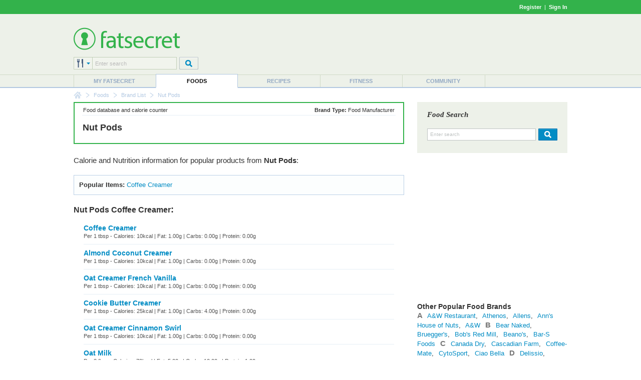

--- FILE ---
content_type: text/html; charset=utf-8
request_url: https://foods.fatsecret.com/calories-nutrition/nut-pods
body_size: 7696
content:

<!DOCTYPE html PUBLIC "-//W3C//DTD XHTML 1.0 Transitional//EN" "http://www.w3.org/TR/xhtml1/DTD/xhtml1-transitional.dtd">
<html xmlns="http://www.w3.org/1999/xhtml">
	<head>
		<title>Nut Pods Products, Calories and Nutritional Information</title>
		<meta name="keywords" content="Nut Pods Nutrition Information, Calories in Nut Pods Foods"/>
		<meta name="description" content="Find calorie and nutrition information for Nut Pods foods, including popular items and new products"/>
		<meta property="og:image" content="https://m.ftscrt.com/static/images/og_fatsecret.png"/>
		<!-- Google Tag Manager -->
        <script>(function(w,d,s,l,i){w[l]=w[l]||[];w[l].push({'gtm.start':new Date().getTime(),event:'gtm.js'});var f=d.getElementsByTagName(s)[0],j=d.createElement(s),dl=l!='dataLayer'?'&l='+l:'';j.async=true;j.src='https://www.googletagmanager.com/gtm.js?id='+i+dl;f.parentNode.insertBefore(j,f);})(window,document,'script','dataLayer','GTM-KL2BDMK');</script>
        <!-- End Google Tag Manager -->
		<link rel="apple-touch-icon" sizes="180x180" href="/apple-touch-icon.png"/>
		<link rel="icon" type="image/png" sizes="32x32" href="/favicon-32x32.png"/>
		<link rel="icon" type="image/png" sizes="16x16" href="/favicon-16x16.png"/>
		<link rel="manifest" href="/site.webmanifest"/>
		<link rel="mask-icon" href="/safari-pinned-tab.svg" color="#32b34c"/>
		<link rel="shortcut icon" href="/favicon.ico?v=2"/>
		<meta name="msapplication-TileColor" content="#da532c"/>
		<meta name="theme-color" content="#ffffff"/>
        <link rel="stylesheet" href="https://fonts.googleapis.com/css?family=Roboto:400,900&display=swap"/>
		<link rel="stylesheet" href="https://m.ftscrt.com/static/css/default_37.min.css" type="text/css"/>
		<link rel="stylesheet" href="https://m.ftscrt.com/static/css/food/details_2.css" type="text/css"/><link rel="stylesheet" href="https://m.ftscrt.com/static/css/food/finder.css" type="text/css"/><link rel="stylesheet" href="https://m.ftscrt.com/static/css/food/home.css" type="text/css"/><link rel="stylesheet" href="https://m.ftscrt.com/static/css/searchPageStyle_2.css" type="text/css"/><link rel="stylesheet" href="https://m.ftscrt.com/static/css/food/foodquicksearch_auto.css" type="text/css"/>
		<script src="https://m.ftscrt.com/static/script/Chart-custom_2.js" type="text/javascript"></script>
		<script src="https://m.ftscrt.com/static/script/jquery-3.6.0.min.js" type="text/javascript"></script>
		
		<script src="https://m.ftscrt.com/static/script/quicksearchmenu_2.js" type="text/javascript"></script>
		
		<script type="text/javascript">
			$(document).ready(function(){
			
                $('#quickSearchMenu > li').on('click', function () {
					var $targetul=$(this).children("ul:eq(0)");
					if($targetul.hasClass("animated")){
						$targetul.css('visibility', 'hidden');
						$targetul.removeClass("animated");
					}
					else{
						$targetul.css('visibility', 'visible');
						$targetul.addClass("animated");
						quicksearch_onclick();
					}
				});
                $('#quickSearchMenu > li').on('mouseleave', function () {
					var $targetul=$(this).children("ul:eq(0)")
					$targetul.css('visibility', 'hidden');
					$targetul.removeClass("animated")
					quicksearch_onhoverout();
				});
			
			});
			function onFSBoxItemClick(el) {
				window.location.href = el.getElementsByTagName('a')[0].href;
			}
        </script>
        <script type="application/ld+json">
        {
            "@context" : "https://schema.org",
            "@type" : "Organization",
            "name" : "fatsecret",
            "alternateName" : "fatsecret - Calorie Counter and Diet Tracker for Weight Loss",
            "url" : "https://foods.fatsecret.com/",
            "logo" : "https://m.ftscrt.com/static/images/def20/Fatsecret_logo.png",
            "sameAs" : [
                "https://www.facebook.com/fatsecret",
                "https://www.twitter.com/fatsecret",
                "https://www.linkedin.com/company/fatsecret/"
            ]
        }
        </script>
		<link rel="alternate" media="only screen and (max-width: 640px)" href="https://mobile.fatsecret.com/calories-nutrition/nut-pods"><script async='async' src='https://securepubads.g.doubleclick.net/tag/js/gpt.js'></script><script>  window.googletag = window.googletag || {cmd: []};</script><script> googletag.cmd.push(function() { googletag.defineSlot('/1083649/Local_Default_ATF_TopRight_728x90', [728, 90], 'div-gpt-ad-Local_Default_ATF_TopRight_728x90').addService(googletag.pubads());  googletag.defineSlot('/1083649/Local_Default_ATF_Right_300x250', [300, 250], 'div-gpt-ad-Local_Default_ATF_Right_300x250').addService(googletag.pubads());googletag.pubads().enableSingleRequest(); googletag.enableServices(); });</script>
	</head>
	<body>
		<!-- Google Tag Manager (noscript) -->
        <noscript><iframe src="https://www.googletagmanager.com/ns.html?id=GTM-KL2BDMK" height="0" width="0" style="display:none;visibility:hidden"></iframe></noscript>
        <!-- End Google Tag Manager (noscript) -->
		
		
<div class="topBandLoggedOut">
	<div class="centerContent topBand">
	<div class="centerInnerContent">
	    
		<a style="font-weight:bold" href="/Home.aspx?pa=privc" rel="nofollow">Register</a> &nbsp;|&nbsp; <a style="font-weight:bold" href="/Auth.aspx?pa=s&ReturnUrl=https%3a%2f%2ffoods.fatsecret.com%3a443%2fcalories-nutrition%2fnut-pods" rel="nofollow">Sign In</a>
	</div>
	</div>
</div>


		<div class="mainContent">
			<form method="post" action="../Diary.aspx?pa=brand&amp;mpath=nut-pods" id="ctl04" style="margin:0px">
<div class="aspNetHidden">
<input type="hidden" name="__VIEWSTATE" id="__VIEWSTATE" value="zv3yiZcWbPlafCApf9D3BOR9rRTcCbk5YydjQZV4bWdOIcvEjsPaUVHxlgGV60cIsfZpl1+BV0r8MbQhMSKrhq54v0U=" />
</div>

<div class="aspNetHidden">

	<input type="hidden" name="__VIEWSTATEGENERATOR" id="__VIEWSTATEGENERATOR" value="AAFD0D3F" />
</div>
				<div class="logoPanel">
					<div class="centerContent">
						<div class="centerInnerContent">
							<div class="logoContent">
								
<!--[if lte IE 7]>
	<style type="text/css">
		.logoContentB, .logoContentA {
			display:inline-block;
			vertical-align:middle;
		}
		.logoContentA {
			width:100%;
		}
		.logoContentB {
			height:100%;
		}
		.logoContentB, .logoContentA {
			display:inline;
		}
	</style>
<![endif]-->
<div class="logoContentA" style="height:90px">
<table class="menuLogo" cellpadding="0" cellspacing="0" >
	
		<tr>
			<td class="menuShortLogoCell"  style="padding-top:10px">
				<a href="/Default.aspx"><img alt="fatsecret" src="https://m.ftscrt.com/static/images/def20/Fatsecret_logo.png" border="0" /></a>
			</td>
			<td align="right" rowspan="2">
<div class="fs_advert">


<div id='div-gpt-ad-Local_Default_ATF_TopRight_728x90' style='height:90px; width:728px;'>
<script type="text/javascript">
  googletag.cmd.push(function() { googletag.display('div-gpt-ad-Local_Default_ATF_TopRight_728x90'); });
</script>
</div>


</div></td>
		</tr>
		
		<tr style="height:36px">
			<td valign="bottom">
				
<!--[if lte IE 7]>
	<style type="text/css">
		.quickSearchInput input {
			margin-top:-1px;
		}
	</style>
<![endif]-->
<script type="text/javascript">
	var multisearchurls = [
		'/calories-nutrition/search?q=',
		'/Default.aspx?pa=rs&recipe=',
		'/calories-nutrition/meals?q=',
		'/Diary.aspx?pa=as&activity=',
		'/Community.aspx?pa=mems&user='
	];

	$(document).ready(function () {
		var sIndex = document.getElementById('searchIndex');
		sIndex.value = 0;
		var multi = document.getElementById('multiSearchText');
		multi.value = fatsecret_multiSearch_enterSearch;
	});

	function setSearchType(name, index){
		var img = document.getElementById('searchTypeList');
		img.src = 'https://m.ftscrt.com/static/images/def20/quicksearch/search_' + name + '.png';

		var items = document.getElementById('quickSearchMenuItems').getElementsByTagName('li');
		for (var i = 1; i < items.length; i++) {
			if (!items[i].getElementsByTagName('a')[0])
				continue;

			items[i].getElementsByTagName('a')[0].removeAttribute('class');
			items[i].getElementsByTagName('a')[0].removeAttribute('className');
		}
		
		var anc = document.getElementById('search_' + name);
		anc.setAttribute('class', 'active');
		anc.setAttribute('className', 'active');
		
		var sIndex = document.getElementById('searchIndex');
		sIndex.value = index;
	}
</script>
<table cellpadding="0" cellspacing="0">
	<tr>
		<td>
			<div class="quickSearchDropdown">
				<ul id="quickSearchMenu">
					<li>
						<img id="searchTypeList" src="https://m.ftscrt.com/static/images/def20/quicksearch/search_foods.png"/>
						<input type="hidden" id="searchIndex" value="0"/>
						<ul id="quickSearchMenuItems" class="quickSearchDropdownPanel">
							<li>
								<div class="searchIn">Search in:</div>
							</li>
							<li onclick="setSearchType('foods', 0)">
								<a id="search_foods" href="#" class="active" onclick="return false">
									<div>&nbsp;</div>Foods
								</a>
							</li>
							<li onclick="setSearchType('recipes', 1)">
								<a id="search_recipes" href="#" onclick="return false">
									<div>&nbsp;</div>Recipes
								</a>
							</li>
							<li onclick="setSearchType('meals', 2)">
								<a id="search_meals" href="#" onclick="return false">
									<div>&nbsp;</div>Meals
								</a>
							</li>
							<li onclick="setSearchType('exercises', 3)">
								<a id="search_exercises" href="#" onclick="return false">
									<div>&nbsp;</div>Exercises
								</a>
							</li>
							<li onclick="setSearchType('members', 4)">
								<a id="search_members" href="#" onclick="return false">
									<div>&nbsp;</div>Members
								</a>
							</li>
							<li style="height:10px">&nbsp;</li>
						</ul>
					</li>
				</ul>
			</div>
		</td>
		<td class="quickSearchInput" valign="top">
			<div>
				<input type="text" id="multiSearchText" style="width:157px" onkeydown="return multiSearchDowned(event, 'searchTypeList', 'multiSearchText')" class="searchInput" value="Enter search" onclick="multiOnClick(this)" onfocus="multiOnFocus(this)" onblur="multiOnBlur(this)" maxlength="50"/>
			</div>
		</td>
		<td style="width:5px">
			&nbsp;
		</td>
		<td valign="top">
			<img src="https://m.ftscrt.com/static/images/def20/But_Search_Grey_default.png" onmouseover="this.src='https://m.ftscrt.com/static/images/def20/But_Search_Grey_pressed.png'" onmouseout="this.src='https://m.ftscrt.com/static/images/def20/But_Search_Grey_default.png'" onclick="multiSearch('searchTypeList', 'multiSearchText'); return false;"/>
		</td>
	</tr>
</table>
			</td>
		</tr>
		
</table>
</div>
<div class="logoContentB"></div>
							</div>
						</div>
					</div>
				</div>
				<div class="menuContent">
					<div class="centerContent">
						<div class="centerInnerContent">
							
<table cellpadding="0" cellspacing="0" class="menuBar">
	<tr valign="bottom">
		<td>
			<div class="navigationDropdown">
				<ul id="navigationMenu">
				
					<li class="menuItem sepLeft">
						
						<a title="My fatsecret" href="/Default.aspx?pa=m">My fatsecret</a>
						
					</li>
				
					<li class="menuItem highlight">
						<div class="hLeft" style="float:left;height:28px;width:1px"></div>
						<a title="Foods" href="/calories-nutrition/">Foods</a>
						<div class="hRight" style="float:right;height:28px;width:1px;margin-top:-28px"></div>
					</li>
				
					<li class="menuItem">
						
						<a title="Recipes" href="/Default.aspx?pa=recsh">Recipes</a>
						
					</li>
				
					<li class="menuItem sepLeft">
						
						<a title="Fitness" href="/fitness/">Fitness</a>
						
					</li>
				
					<li class="menuItem sepLeft last">
						<div class="last">
						<a title="Community" href="/Community.aspx?pa=fms">Community</a>
						</div>
					</li>
					
				</ul>
			</div>
		</td>
	</tr>
</table>
						</div>
					</div>
				</div>
			</form>
			<div class="centerContent">
				<div class="centerInnerContent">
					
<div class="breadCrumb">

					<div class="breadCrumb_home"><a href="/Default.aspx" onmouseover="document.bcfshome.src='https://m.ftscrt.com/static/images/def20/nav_breadcrumb_home_alt.png'" onmouseout="document.bcfshome.src='https://m.ftscrt.com/static/images/def20/nav_breadcrumb_home.png'"><img name="bcfshome" src="https://m.ftscrt.com/static/images/def20/nav_breadcrumb_home.png"/></a></div>
					<div class="breadCrumb_sep"><img src="https://m.ftscrt.com/static/images/def20/nav_breadcrumb_seperator.png"/></div>
					
							<div class="breadcrumb_link"><a title="Foods" href="/calories-nutrition/">Foods</a></div>
						<div class="breadCrumb_sep"><img src="https://m.ftscrt.com/static/images/def20/nav_breadcrumb_seperator.png"/></div>
							<div class="breadcrumb_link"><a title="Brand List" href="/Default.aspx?pa=brands&t=1">Brand List</a></div>
						<div class="breadCrumb_sep"><img src="https://m.ftscrt.com/static/images/def20/nav_breadcrumb_seperator.png"/></div>
							<div class="breadcrumb_noLink">Nut Pods</div>
						
</div>

					
					<div id="content" class="mem">
						
<table class="generic">
<tr>
	<td class="leftCell">
		<div class="leftCellContent">
			<div class="NBBox summarypanel NBPaleBox">
				<div class="summarypanelcontent">
					<table class="generic">
						<tr valign="middle">
							<td width="*" class="center">
								<div class="top">
									<table class="generic">
										<tr>
											<td class="smallText">Food database and calorie counter</td>
											<td align="right" class="smallText"><b>Brand Type:</b> Food Manufacturer</b></td>
										</tr>
									</table>
								</div>
								<div class="bottom" style="height:55px">
									<div style="height:12px;line-height:12px;"></div>
									<h1 style="text-transform:none">Nut Pods <span style="font-size:80%;display:none" class="greyText">Products, Calories and Nutrition Information</span></h1>
								</div>
							</td>
						</tr>
					</table>
				</div>
			</div>
			<style>
				div.food_links{
					font-size:12px;
				}
				div.food_links a{
					text-decoratsion:underline;
					padding-left:4px;
				}
				div.food_links ul{
					margin:0px 20px;
					padding-left:20px;
				}
				h2 a.emph{
					font-size:16px;
				}
				div.more{
					padding-top:5px;
					padding-bottom:20px;
					padding-right:20px;
				}
				table.breakout a{
					/*text-decoration:underline;*/
				}
			</style>
			
							<span class="caption">Calorie and Nutrition information for popular products from <b>Nut Pods</b>:</span><br/>
							<table class="generic breakout separated">
								<tr>
									<td style="padding:10px">
										<b>Popular Items:</b> <a href="#Coffee_Creamer">Coffee Creamer</a>
									</td>
								</tr>
							</table>
						
					<br/>
					<h2><a class="emph" href="/calories-nutrition/search?q=Nut+Pods+Coffee+Creamer" name="Coffee_Creamer">Nut Pods Coffee Creamer</a>:</h2>
					<div style="padding:0px 20px;">
					<table class="generic searchResult">
									<tr>
										<td class="borderBottom">
											<a class="prominent" href="/calories-nutrition/nut-pods/coffee-creamer"><b>Coffee Creamer </b></a>
											<div class="smallText greyText greyLink">
											Per 1 tbsp - Calories: 10kcal | Fat: 1.00g | Carbs: 0.00g | Protein: 0.00g
											</div>
										</td>
									</tr>
								
									<tr>
										<td class="borderBottom">
											<a class="prominent" href="/calories-nutrition/nut-pods/almond-coconut-creamer"><b>Almond Coconut Creamer</b></a>
											<div class="smallText greyText greyLink">
											Per 1 tbsp - Calories: 10kcal | Fat: 1.00g | Carbs: 0.00g | Protein: 0.00g
											</div>
										</td>
									</tr>
								
									<tr>
										<td class="borderBottom">
											<a class="prominent" href="/calories-nutrition/nut-pods/oat-creamer-french-vanilla"><b>Oat Creamer French Vanilla</b></a>
											<div class="smallText greyText greyLink">
											Per 1 tbsp - Calories: 10kcal | Fat: 1.00g | Carbs: 0.00g | Protein: 0.00g
											</div>
										</td>
									</tr>
								
									<tr>
										<td class="borderBottom">
											<a class="prominent" href="/calories-nutrition/nut-pods/cookie-butter-creamer"><b>Cookie Butter Creamer</b></a>
											<div class="smallText greyText greyLink">
											Per 1 tbsp - Calories: 25kcal | Fat: 1.00g | Carbs: 4.00g | Protein: 0.00g
											</div>
										</td>
									</tr>
								
									<tr>
										<td class="borderBottom">
											<a class="prominent" href="/calories-nutrition/nut-pods/oat-creamer-cinnamon-swirl"><b>Oat Creamer Cinnamon Swirl</b></a>
											<div class="smallText greyText greyLink">
											Per 1 tbsp - Calories: 10kcal | Fat: 1.00g | Carbs: 0.00g | Protein: 0.00g
											</div>
										</td>
									</tr>
								
									<tr>
										<td class="borderBottom">
											<a class="prominent" href="/calories-nutrition/nut-pods/oat-milk"><b>Oat Milk</b></a>
											<div class="smallText greyText greyLink">
											Per 8 fl oz - Calories: 70kcal | Fat: 5.00g | Carbs: 10.00g | Protein: 1.00g
											</div>
										</td>
									</tr>
								</table>
					</div>
					<div align="right" class="smallText more"><b><a href="/calories-nutrition/search?q=Nut+Pods+Coffee+Creamer">view more nut pods coffee creamer products</a></b></div>
					<hr/>
					
		<br />
		<div class="searchBoxPanel" style="margin-bottom:0px">
			<form id="searchForm" style="margin:0px" method="get" action="/calories-nutrition/search">
				<div>
					<b>Find  Nut Pods Products:</b>
				</div>
				<input type="text" class="searchInput" id="exp" name="q" value="Nut Pods"/>
				<div style="float:right">
					<a class="button" href="#" onclick="document.getElementById('searchForm').submit(); return false;" >
						<span class="left">&nbsp;</span>
						<span class="middle" style="padding:0px 10px"><img src="https://m.ftscrt.com/static/images/foodadd/But_icon_Search_2.png" width="20px" height="20px"/>&nbsp;Search</span>
						<span class="right">&nbsp;</span>
					</a>
				</div>
				 
			</form>
		</div>
		
				<div>
					<div style="float: left;" class="smallText more"><b><a href="/archive/calories-nutrition/nut-pods">view archived nut pods products</a></b></div>
					<div style="float: right;" class="smallText more"><b><a href="/calories-nutrition/search?q=Nut+Pods">view all nut pods products</a></b></div>
				</div>
				
	</td>
	<td class="rightCell">
		<div class="rightCellContent">
			
<script type="text/javascript" src="https://m.ftscrt.com/static/script/foodquicksearch_auto_2.js"></script>
<script type="text/javascript"><!--
	function getAutoSuggestionUrl(exp){
		return 'https://auto.fatsecret.com/?m=1&l=1&query=' + exp + '&fn=autoComplete';
	}
	function doFoodSearch(exp){
		window.location.href = '/calories-nutrition/search?q=' + encodeURIComponent(exp);
	}
	setFQSInput('ctl11_ctl00_ctl01');

	function ctl11_ctl00_ctl01_foodSearchDowned(evt){
		if(evt.keyCode == 13){
			ctl11_ctl00_ctl01_foodSearch();
			return false;
		}
		return true;
	}
	function ctl11_ctl00_ctl01_foodSearch(){
		var exp = document.getElementById('ctl11_ctl00_ctl01_ByFood').value;
		if(exp == 'Enter search') exp = '';
		window.location.href = '/calories-nutrition/search?q=' + encodeURIComponent(exp);
	}
	function ctl11_ctl00_ctl01_OnClick(el){
		if(el.style.color != '#000000' && el.style.color != 'rgb(0, 0, 0)'){
			el.value='';
			el.style.color='#000000';
		}
		else
		{
			if(navigator.userAgent.indexOf('Chrome') != -1 || navigator.userAgent.indexOf('Apple') != -1)
				el.select();
		}
	}
	function ctl11_ctl00_ctl01_OnFocus(el){
		if(el.style.color == '#000000' || el.style.color == 'rgb(0, 0, 0)'){
			if(!(navigator.userAgent.indexOf('Chrome') != -1 || navigator.userAgent.indexOf('Apple') != -1))
				el.select();
		}
	}
	function ctl11_ctl00_ctl01_OnBlur(el){
		if(el.value==''){
			el.value='Enter search';
			el.style.color='#BFC3C2';
		}
	}
//--></script>
<div class="quickSearchMiddle">
	<table class="generic" cellpadding="0" cellspacing="0">
		<tr>
			<td>
				<div class="title">Food Search</div>
			</td>
		</tr>
		<tr style="height:42px">
			<td>
				<div>
					<input type="text" class="searchinput" id="ctl11_ctl00_ctl01_ByFood" value="Enter search" onkeyup="onSearchInputKeyUp(event)" onkeydown="onSearchInputKeyDown(event)" onclick="ctl11_ctl00_ctl01_OnClick(this)" onfocus="ctl11_ctl00_ctl01_OnFocus(this)" onblur="ctl11_ctl00_ctl01_OnBlur(this)" autocomplete="off" maxlength="50"/>
					<img src="https://m.ftscrt.com/static/images/def20/But_Search_Blue_default.png" onmouseover="this.src='https://m.ftscrt.com/static/images/def20/But_Search_Blue_pressed.png'" onmouseout="this.src='https://m.ftscrt.com/static/images/def20/But_Search_Blue_default.png'" onclick="ctl11_ctl00_ctl01_foodSearch()" style="padding-left:5px"  title="search for nutritional information"/>
				</div>
				<img id="fqs_autosuggest_arrow" src="https://m.ftscrt.com/static/images/foodadd/FA_SearchBox_Arrow_blue_2.png" width="17" height="10" style="position:absolute;padding-left:20px;display:none" />
			</td>
		</tr>
		<tr>
			<td>
				<table id="fqs_autosuggest" cellspacing="0" cellpadding="0" style="width:100%;background-color:#fff;margin-bottom:2px;display:none">
					<tr>
						<td class="fqs_faacrs">
							<table cellpadding="0" cellspacing="0" style="width:100%">
								<tr class onmouseover="onAutoSuggestMouseOver(0)" onmouseout="onAutoSuggestMouseOut()">
									<td class="fqs_faacrw" id="fqs_faacrw_0" onclick="onAutoSuggestClick(this)"><div></div></td>
								</tr>
								<tr class onmouseover="onAutoSuggestMouseOver(1)" onmouseout="onAutoSuggestMouseOut()">
									<td class="fqs_faacrw" id="fqs_faacrw_1" onclick="onAutoSuggestClick(this)"><div></div></td>
								</tr>
								<tr class onmouseover="onAutoSuggestMouseOver(2)" onmouseout="onAutoSuggestMouseOut()">
									<td class="fqs_faacrw" id="fqs_faacrw_2" onclick="onAutoSuggestClick(this)"><div></div></td>
								</tr>
								<tr class onmouseover="onAutoSuggestMouseOver(3)" onmouseout="onAutoSuggestMouseOut()">
									<td class="fqs_faacrw" id="fqs_faacrw_3" onclick="onAutoSuggestClick(this)"><div></div></td>
								</tr>
							</table>
						</td>
					</tr>
				</table>
			</td>
		</tr>
	</table>
</div>

			<br/>
			
<div class="fs_advert">
<div class="advertising">

<div id='div-gpt-ad-Local_Default_ATF_Right_300x250' style='height:250px; width:300px;'>
<script type="text/javascript">
  googletag.cmd.push(function() { googletag.display('div-gpt-ad-Local_Default_ATF_Right_300x250'); });
</script>
</div>

</div>
</div>

			
<div class="manLinks">

	<h2>Other Popular Food Brands</h2>
<h3><a href="/Default.aspx?pa=brands&f=a&t=1">A</a></h3> <span class="link"><a href="/calories-nutrition/aandw">A&amp;W Restaurant</a>,</span>  <span class="link"><a href="/calories-nutrition/athenos">Athenos</a>,</span>  <span class="link"><a href="/calories-nutrition/allens">Allens</a>,</span>  <span class="link"><a href="/calories-nutrition/anns-house-of-nuts">Ann&#39;s House of Nuts</a>,</span>  <span class="link"><a href="/calories-nutrition/aandw">A&amp;W</a></span> <h3><a href="/Default.aspx?pa=brands&f=b&t=1">B</a></h3> <span class="link"><a href="/calories-nutrition/bear-naked">Bear Naked</a>,</span>  <span class="link"><a href="/calories-nutrition/brueggers">Bruegger&#39;s</a>,</span>  <span class="link"><a href="/calories-nutrition/bobs-red-mill">Bob&#39;s Red Mill</a>,</span>  <span class="link"><a href="/calories-nutrition/beanos">Beano&#39;s</a>,</span>  <span class="link"><a href="/calories-nutrition/bar-s-foods">Bar-S Foods</a></span> <h3><a href="/Default.aspx?pa=brands&f=c&t=1">C</a></h3> <span class="link"><a href="/calories-nutrition/canada-dry">Canada Dry</a>,</span>  <span class="link"><a href="/calories-nutrition/cascadian-farm">Cascadian Farm</a>,</span>  <span class="link"><a href="/calories-nutrition/coffee-mate">Coffee-Mate</a>,</span>  <span class="link"><a href="/calories-nutrition/cytosport">CytoSport</a>,</span>  <span class="link"><a href="/calories-nutrition/ciao-bella">Ciao Bella</a></span> <h3><a href="/Default.aspx?pa=brands&f=d&t=1">D</a></h3> <span class="link"><a href="/calories-nutrition/delissio">Delissio</a>,</span>  <span class="link"><a href="/calories-nutrition/detour">Detour</a>,</span>  <span class="link"><a href="/calories-nutrition/dannon">Dannon</a>,</span>  <span class="link"><a href="/calories-nutrition/daves-killer-bread">Dave&#39;s Killer Bread</a>,</span>  <span class="link"><a href="/calories-nutrition/digiorno">DiGiorno</a></span> <h3><a href="/Default.aspx?pa=brands&f=e&t=1">E</a></h3> <span class="link"><a href="/calories-nutrition/emerils">Emeril&#39;s</a>,</span>  <span class="link"><a href="/calories-nutrition/earth-balance">Earth Balance</a>,</span>  <span class="link"><a href="/calories-nutrition/egg-beaters">Egg Beaters</a>,</span>  <span class="link"><a href="/calories-nutrition/eckrich">Eckrich</a>,</span>  <span class="link"><a href="/calories-nutrition/el-monterey">El Monterey</a></span> <h3><a href="/Default.aspx?pa=brands&f=f&t=1">F</a></h3> <span class="link"><a href="/calories-nutrition/friedas">Frieda&#39;s</a>,</span>  <span class="link"><a href="/calories-nutrition/food-for-life-baking-company">Food For Life</a>,</span>  <span class="link"><a href="/calories-nutrition/flav-r-pac">Flav-R-Pac</a>,</span>  <span class="link"><a href="/calories-nutrition/ferrara-pan">Ferrara Pan</a>,</span>  <span class="link"><a href="/calories-nutrition/frenchs">French&#39;s</a></span> <h3><a href="/Default.aspx?pa=brands&f=g&t=1">G</a></h3> <span class="link"><a href="/calories-nutrition/golden-flake">Golden Flake</a>,</span>  <span class="link"><a href="/calories-nutrition/goya">Goya</a>,</span>  <span class="link"><a href="/calories-nutrition/gardein">Gardein</a>,</span>  <span class="link"><a href="/calories-nutrition/gamesa">Gamesa</a>,</span>  <span class="link"><a href="/calories-nutrition/guiltless-gourmet">Guiltless Gourmet</a></span> <h3><a href="/Default.aspx?pa=brands&f=h&t=1">H</a></h3> <span class="link"><a href="/calories-nutrition/honest-tea">Honest Tea</a>,</span>  <span class="link"><a href="/calories-nutrition/horizon-organic">Horizon Organic</a>,</span>  <span class="link"><a href="/calories-nutrition/healthy-choice">Healthy Choice</a>,</span>  <span class="link"><a href="/calories-nutrition/hodgson-mill">Hodgson Mill</a>,</span>  <span class="link"><a href="/calories-nutrition/hormel">Hormel</a></span> <h3><a href="/Default.aspx?pa=brands&f=i&t=1">I</a></h3> <span class="link"><a href="/calories-nutrition/ians">Ian&#39;s</a>,</span>  <span class="link"><a href="/calories-nutrition/imagine-foods">Imagine Foods</a>,</span>  <span class="link"><a href="/calories-nutrition/idahoan-foods">Idahoan Foods</a>,</span>  <span class="link"><a href="/calories-nutrition/international-delight">International Delight</a>,</span>  <span class="link"><a href="/calories-nutrition/i-cant-believe-its-not-butter!">I Can&#39;t Believe It&#39;s Not Butter!</a></span> <h3><a href="/Default.aspx?pa=brands&f=j&t=1">J</a></h3> <span class="link"><a href="/calories-nutrition/joseph-farms">Joseph Farms</a>,</span>  <span class="link"><a href="/calories-nutrition/johnsonville">Johnsonville</a>,</span>  <span class="link"><a href="/calories-nutrition/jennie-o">Jennie-O</a>,</span>  <span class="link"><a href="/calories-nutrition/jamba-juice">Jamba Juice</a>,</span>  <span class="link"><a href="/calories-nutrition/jack-links">Jack Link&#39;s</a></span> <h3><a href="/Default.aspx?pa=brands&f=k&t=1">K</a></h3> <span class="link"><a href="/calories-nutrition/knorr">Knorr</a>,</span>  <span class="link"><a href="/calories-nutrition/kraft">Kraft</a>,</span>  <span class="link"><a href="/calories-nutrition/kahiki">Kahiki</a>,</span>  <span class="link"><a href="/calories-nutrition/klondike">Klondike</a>,</span>  <span class="link"><a href="/calories-nutrition/kozy-shack">Kozy Shack</a></span> <h3><a href="/Default.aspx?pa=brands&f=l&t=1">L</a></h3> <span class="link"><a href="/calories-nutrition/lindt">Lindt</a>,</span>  <span class="link"><a href="/calories-nutrition/land-olakes">Land O&#39;Lakes</a>,</span>  <span class="link"><a href="/calories-nutrition/lenders">Lender&#39;s</a>,</span>  <span class="link"><a href="/calories-nutrition/little-debbie">Little Debbie</a>,</span>  <span class="link"><a href="/calories-nutrition/libbys">Libby&#39;s</a></span> <h3><a href="/Default.aspx?pa=brands&f=m&t=1">M</a></h3> <span class="link"><a href="/calories-nutrition/morningstar-farms">Morningstar Farms</a>,</span>  <span class="link"><a href="/calories-nutrition/merita">Merita</a>,</span>  <span class="link"><a href="/calories-nutrition/mt-olive">Mt. Olive</a>,</span>  <span class="link"><a href="/calories-nutrition/muellers">Mueller&#39;s</a>,</span>  <span class="link"><a href="/calories-nutrition/murray">Murray</a></span> <h3><a href="/Default.aspx?pa=brands&f=n&t=1">N</a></h3> <span class="link"><a href="/calories-nutrition/naked-juice">Naked Juice</a>,</span>  <span class="link"><a href="/calories-nutrition/nickles">Nickles</a>,</span>  <span class="link"><a href="/calories-nutrition/new-york-style">New York Style</a>,</span>  <span class="link"><a href="/calories-nutrition/nile-spice">Nile Spice</a>,</span>  <span class="link"><a href="/calories-nutrition/natures-path">Nature&#39;s Path</a></span> <h3><a href="/Default.aspx?pa=brands&f=f&t=1">F</a></h3> <span class="link"><a href="/calories-nutrition/newtons">Fig Newtons</a>,</span> <h3><a href="/Default.aspx?pa=brands&f=n&t=1">N</a></h3> <span class="link"><a href="/calories-nutrition/necco">NECCO</a>,</span>  <span class="link"><a href="/calories-nutrition/nasoya">Nasoya</a>,</span>  <span class="link"><a href="/calories-nutrition/nestea">Nestea</a>,</span>  <span class="link"><a href="/calories-nutrition/near-east">Near East</a>,</span>  <span class="link"><a href="/calories-nutrition/nature-valley">Nature Valley</a></span> <h3><a href="/Default.aspx?pa=brands&f=o&t=1">O</a></h3> <span class="link"><a href="/calories-nutrition/old-el-paso">Old El Paso</a>,</span>  <span class="link"><a href="/calories-nutrition/old-london">Old London</a>,</span>  <span class="link"><a href="/calories-nutrition/old-dutch">Old Dutch</a>,</span>  <span class="link"><a href="/calories-nutrition/on-the-border">On The Border</a>,</span>  <span class="link"><a href="/calories-nutrition/ortega">Ortega</a></span> <h3><a href="/Default.aspx?pa=brands&f=p&t=1">P</a></h3> <span class="link"><a href="/calories-nutrition/popcorn-indiana">Popcorn, Indiana</a>,</span>  <span class="link"><a href="/calories-nutrition/polly-o">Polly-O</a>,</span>  <span class="link"><a href="/calories-nutrition/progresso">Progresso</a>,</span>  <span class="link"><a href="/calories-nutrition/planters">Planters</a>,</span>  <span class="link"><a href="/calories-nutrition/peek-freans">Peek Freans</a></span> <h3><a href="/Default.aspx?pa=brands&f=q&t=1">Q</a></h3> <span class="link"><a href="/calories-nutrition/quorn">Quorn</a>,</span>  <span class="link"><a href="/calories-nutrition/quaker">Quaker</a>,</span> <h3><a href="/Default.aspx?pa=brands&f=r&t=1">R</a></h3> <span class="link"><a href="/calories-nutrition/rudis-organic-bakery">Rudi&#39;s</a>,</span>  <span class="link"><a href="/calories-nutrition/rockstar-inc">Rockstar</a>,</span>  <span class="link"><a href="/calories-nutrition/ruffles">Ruffles</a>,</span>  <span class="link"><a href="/calories-nutrition/reddi-wip">Reddi-wip</a>,</span>  <span class="link"><a href="/calories-nutrition/rothbury-farms">Rothbury Farms</a></span> <h3><a href="/Default.aspx?pa=brands&f=s&t=1">S</a></h3> <span class="link"><a href="/calories-nutrition/streits">Streit&#39;s</a>,</span>  <span class="link"><a href="/calories-nutrition/sees-candies">See&#39;s Candies</a>,</span>  <span class="link"><a href="/calories-nutrition/schwebels">Schwebel&#39;s</a>,</span>  <span class="link"><a href="/calories-nutrition/swanson">Swanson</a>,</span>  <span class="link"><a href="/calories-nutrition/schwans">Schwan&#39;s</a></span> <h3><a href="/Default.aspx?pa=brands&f=t&t=1">T</a></h3> <span class="link"><a href="/calories-nutrition/the-greek-gods">The Greek Gods</a>,</span>  <span class="link"><a href="/calories-nutrition/tastykake">Tastykake</a>,</span>  <span class="link"><a href="/calories-nutrition/turtle-mountain">Turtle Mountain</a>,</span>  <span class="link"><a href="/calories-nutrition/tillamook">Tillamook</a>,</span>  <span class="link"><a href="/calories-nutrition/tandoor-chef">Tandoor Chef</a></span> <h3><a href="/Default.aspx?pa=brands&f=u&t=1">U</a></h3> <span class="link"><a href="/calories-nutrition/utz">Utz</a>,</span>  <span class="link"><a href="/calories-nutrition/uncle-bens">Uncle Ben&#39;s</a>,</span> <h3><a href="/Default.aspx?pa=brands&f=v&t=1">V</a></h3> <span class="link"><a href="/calories-nutrition/voortman">Voortman</a>,</span>  <span class="link"><a href="/calories-nutrition/vlasic">Vlasic</a>,</span>  <span class="link"><a href="/calories-nutrition/v8">V8</a>,</span>  <span class="link"><a href="/calories-nutrition/vienna-beef">Vienna Beef</a>,</span>  <span class="link"><a href="/calories-nutrition/veg-all">Veg-All</a></span> <h3><a href="/Default.aspx?pa=brands&f=w&t=1">W</a></h3> <span class="link"><a href="/calories-nutrition/weight-watchers">Weight Watchers</a>,</span>  <span class="link"><a href="/calories-nutrition/wonder">Wonder</a>,</span>  <span class="link"><a href="/calories-nutrition/walden-farms">Walden Farms</a>,</span>  <span class="link"><a href="/calories-nutrition/wanchai-ferry">Wanchai Ferry</a>,</span>  <span class="link"><a href="/calories-nutrition/welchs">Welch&#39;s</a></span> <h3><a href="/Default.aspx?pa=brands&f=y&t=1">Y</a></h3> <span class="link"><a href="/calories-nutrition/yoplait">Yoplait</a>,</span>  <span class="link"><a href="/calories-nutrition/yakult">Yakult</a>,</span>  <span class="link"><a href="/calories-nutrition/yves-veggies">Yves Veggies</a>,</span> <h3><a href="/Default.aspx?pa=brands&f=z&t=1">Z</a></h3> <span class="link"><a href="/calories-nutrition/zone-perfect">Zone Perfect</a>,</span>  <span class="link"><a href="/calories-nutrition/zatarains">Zatarain&#39;s</a>,</span> ...
	<hr/>
	<div class="smallText more" align="right"><b><a href="/Default.aspx?pa=brands&t=1">find more popular food brands</a></b></div>
</div>

		</div>
	</td>
</tr>
</table>


					</div>
				</div>
			</div>
		</div>
		<div class="footerPanel" align="right">
			
<div class="topPanel">
    <div class="top">Get the app</div>
    <a target="blank" href="https://itunes.apple.com/us/app/calorie-counter-by-fatsecret/id347184248?mt=8">
	    <img src="https://m.ftscrt.com/static/images/mobi/ios/Download_on_the_App_Store_Badge_US-UK_RGB_blk_092917.svg" height="40"/>
    </a>
    &nbsp;&nbsp;&nbsp;&nbsp;
    <a target="blank" href="https://play.google.com/store/apps/details?id=com.fatsecret.android">
	    <img src="https://m.ftscrt.com/static/images/mobi/android/en_get_2.svg" height="40"/>
    </a>
</div>
<div class="middlePanel">
    <div class="social">
        <a target="blank" href="https://www.facebook.com/fatsecret">
            <img src="https://m.ftscrt.com/static/images/social/but_social_facebook.svg" width="40"/>
        </a>
        <a target="blank" href="https://www.instagram.com/fatsecret_app/">
            <img src="https://m.ftscrt.com/static/images/social/but_social_instagram.svg" width="40"/>
        </a>
        <a target="blank" href="https://www.twitter.com/fatsecret">
            <img src="https://m.ftscrt.com/static/images/social/but_social_twitter.svg" width="40"/>
        </a>
    </div>
    <div class="top">
        <a href="/Default.aspx?pa=toc">food list</a>
        <a href="/Default.aspx?pa=brands">brand list</a>
        <a target="blank" href="https://platform.fatsecret.com">platform</a>
        <a target="blank" href="https://professional.fatsecret.com">professional</a>
        <a href="/Default.aspx?pa=cu">contact</a>
    </div>
    <div class="bottom">
        <a href="/Default.aspx?pa=tyf">find people</a>
        <span class="sep">|</span>
        <a href="/Default.aspx?pa=faq">faq</a>
        <span class="sep">|</span>
        <a target="blank" href="http://blog.fatsecret.com">blog</a>
        <span class="sep">|</span>
        <a href="/Default.aspx?pa=tnc">terms</a>
        <span class="sep">|</span>
        <a href="/Default.aspx?pa=priv">privacy</a>
        <span class="sep">|</span>
        <a href="/Default.aspx?pa=ra">report abuse</a>
    </div>
</div>
<div class="bottomPanel">
    <div class="centerContent">
        <div class="centerInnerContent">
            <span>&copy; 2025 fatsecret. All rights reserved.</span>
            <div class="other">
                
                <a href="/Default.aspx?pa=sites" class="white sectionLink">
	                <span style="line-height:26px;vertical-align:top;padding-right:5px">United States</span>
	                <img src="https://m.ftscrt.com/static/images/markets/smallFlags/US.png" height="26" width="27"/>
                </a>
            </div>
        </div>
    </div>
</div>
		</div>
		
	<script async="async" src="https://www.googletagmanager.com/gtag/js?id=G-MSXZG84VF5"></script>
	<script>
        window.dataLayer = window.dataLayer || [];
        function gtag() { window.dataLayer.push(arguments); }
        gtag('js', new Date());

        gtag('config', 'G-MSXZG84VF5');
    </script>

	<script async="async" src="https://m.ftscrt.com/static/script/analytics.unobtrusive_2.min.js"></script>
	</body>
</html>

--- FILE ---
content_type: text/html; charset=utf-8
request_url: https://www.google.com/recaptcha/api2/aframe
body_size: 268
content:
<!DOCTYPE HTML><html><head><meta http-equiv="content-type" content="text/html; charset=UTF-8"></head><body><script nonce="WLf_UeKNupiCR8DmHtNZ-w">/** Anti-fraud and anti-abuse applications only. See google.com/recaptcha */ try{var clients={'sodar':'https://pagead2.googlesyndication.com/pagead/sodar?'};window.addEventListener("message",function(a){try{if(a.source===window.parent){var b=JSON.parse(a.data);var c=clients[b['id']];if(c){var d=document.createElement('img');d.src=c+b['params']+'&rc='+(localStorage.getItem("rc::a")?sessionStorage.getItem("rc::b"):"");window.document.body.appendChild(d);sessionStorage.setItem("rc::e",parseInt(sessionStorage.getItem("rc::e")||0)+1);localStorage.setItem("rc::h",'1762579973515');}}}catch(b){}});window.parent.postMessage("_grecaptcha_ready", "*");}catch(b){}</script></body></html>

--- FILE ---
content_type: text/css
request_url: https://m.ftscrt.com/static/css/food/home.css
body_size: 537
content:
#content h2
{
	text-transform: none;
}
.common td
{
	padding-bottom: 5px;
	padding-top: 10px;
}
.common td img
{
	float: left;
}
.common td .details
{
	float: left;
	margin-left: 5px;
	width: 240px;
}

div.manLinks
{
	margin-top: 20px;
}

#content .manLinks h3
{
	text-transform: none;
	display: inline;
	margin-top: 10px;
	font-size: 15px !important;
	padding-right: 6px;
	border-bottom: none !important;
}
#content .manLinks h3 a
{
	color: #777;
}

.more a
{
	background:url( "../../images/box/arrow_blue.gif" ) right 2px no-repeat;
	padding-right:18px;
	white-space: nowrap;
}
.manLinks .link
{
	padding-right: 6px;
}